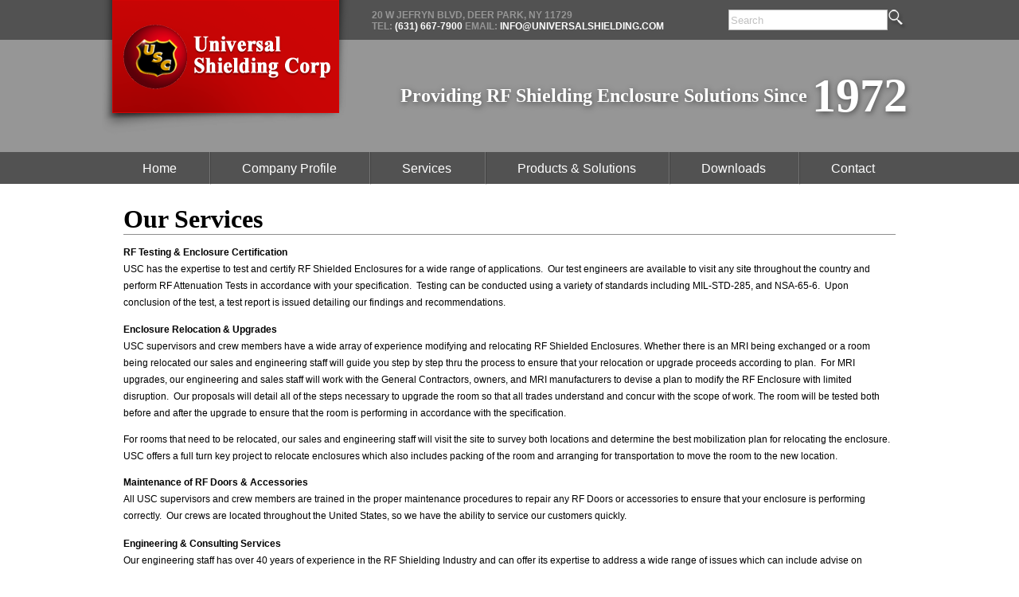

--- FILE ---
content_type: text/html; charset=utf-8
request_url: https://www.universalshielding.com/Services
body_size: 16514
content:

<!DOCTYPE HTML>
<html>
<head><title>
	Services
</title><meta http-equiv="Content-Type" content="text/html;charset=utf-8" />
    <!--[if lt IE 9]>
    <script src="//html5shim.googlecode.com/svn/trunk/html5.js"></script>
    <![endif]-->
    
        <meta name="viewport" content="maximum-scale=1, width=device-width, initial-scale=1">
    <link rel="stylesheet" href="//code.jquery.com/ui/1.11.4/themes/smoothness/jquery-ui.css" type="text/css" />
    <script src="//ajax.googleapis.com/ajax/libs/jquery/1.7.1/jquery.min.js" type="text/javascript"></script>
    <script src="//ajax.googleapis.com/ajax/libs/jqueryui/1.10.2/jquery-ui.min.js" type="text/javascript"></script>

    <link href="/StylesShared/Main.css?v=071312" rel="stylesheet" type="text/css" /><link href="/StylesShared/ddsmoothmenu-v.css" rel="stylesheet" type="text/css" /><link href="/StylesShared/ddsmoothmenu-h.css" rel="stylesheet" type="text/css" />
    
    <script src="/Scripts/ddsmoothmenu.js" type="text/javascript"></script>
    <script src="/Scripts/jscript.js?v=112812" type="text/javascript"></script>

    <script src="/Scripts/magnificent-popup.js" type="text/javascript"></script>
    <link rel="stylesheet" href="/content/magnific-popup.css" /><link rel="stylesheet" href="/content/tinyMCE.css" />


<script>

    function OnClientclose(oWnd, args) {

        var arg = args.get_argument();

        if (arg) {
            var CharityID = arg.CharityID;
            document.cookie = "CharityID=" + CharityID;
            //alert("Charity ID: " + CharityID);
        }

    }

</script>


<script type="text/javascript" src="/Scripts/jquery.blend-min.js?t=639046368000000000"></script><script type="text/javascript">$(document).ready(function() {$('#Navigation-383 ul li a').blend(); })</script><script type="text/javascript" src="/Scripts/jquery.blend-min.js?t=639046368000000000"></script><script type="text/javascript">$(document).ready(function() {$('#Navigation-383 ul li a').blend(); })</script><script type="text/javascript" src="/Scripts/jquery.blend-min.js?t=639046368000000000"></script><script type="text/javascript">$(document).ready(function() {$('#Navigation-383 ul li a').blend(); $('#Navigation-415 ul li a').blend(); })</script><script type="text/javascript">ddsmoothmenu.init({mainmenuid: "Navigation-383", orientation: 'h', classname: 'ddsmoothmenu-h', contentsource: "markup" });ddsmoothmenu.init({mainmenuid: "Navigation-411", orientation: 'h', classname: 'ddsmoothmenu-h', contentsource: "markup" });ddsmoothmenu.init({mainmenuid: "Navigation-415", orientation: 'h', classname: 'ddsmoothmenu-h', contentsource: "markup" });</script><link id="Responsive" href="/Responsive/CSS/ResponsiveGrid.css" rel="stylesheet" type="text/css" /><script type="text/javascript" src="/Responsive/JS/easing.js?t=639046368000000000"></script><script type="text/javascript" src="/Responsive/JS/functions.js?t=639046368000000000"></script><script type="text/javascript" src="/Responsive/JS/jquery.ui.totop.min.js?t=639046368000000000"></script><script type="text/javascript" src="/Responsive/JS/slicknav.min.js?t=639046368000000000"></script><script type="text/javascript" src="/Responsive/JS/modernizr.min.js?t=639046368000000000"></script><script type="text/javascript" src="/Responsive/JS/imagesloaded.pkgd.min.js?t=639046368000000000"></script><link id="customcss" href="/Styles/112375/custom_0.css?v=1932021115101AM" rel="stylesheet" type="text/css" /><script id="loadJs_tinyMCE" type="text/javascript" src="/Scripts/tinymce/tinymce.min.js"></script><link id="loadCSS_Sarnow" href="https://www.universalshielding.com:443/content/Sarnow.css?d=639046368000000000" rel="stylesheet" type="text/css" /></head>
<body itemscope itemtype="http://schema.org/WebPage">
    <form method="post" action="./Services" onsubmit="javascript:return WebForm_OnSubmit();" id="wdv5">
<div class="aspNetHidden">
<input type="hidden" name="__VIEWSTATEFIELDCOUNT" id="__VIEWSTATEFIELDCOUNT" value="4" />
<input type="hidden" name="__VIEWSTATE" id="__VIEWSTATE" value="/[base64]" />
<input type="hidden" name="__VIEWSTATE1" id="__VIEWSTATE1" value="[base64]" />
<input type="hidden" name="__VIEWSTATE2" id="__VIEWSTATE2" value="[base64]" />
<input type="hidden" name="__VIEWSTATE3" id="__VIEWSTATE3" value="[base64]/[base64]" />
</div>

<script type="text/javascript">
//<![CDATA[
function WebForm_OnSubmit() {
BeforePostback();
return true;
}
//]]>
</script>

<div class="aspNetHidden">

	<input type="hidden" name="__VIEWSTATEGENERATOR" id="__VIEWSTATEGENERATOR" value="CA0B0334" />
	<input type="hidden" name="__EVENTTARGET" id="__EVENTTARGET" value="" />
	<input type="hidden" name="__EVENTARGUMENT" id="__EVENTARGUMENT" value="" />
	<input type="hidden" name="__EVENTVALIDATION" id="__EVENTVALIDATION" value="/wEdAAMo17Er2TSJci0Q/XXwx9Nwp0DHr0ykuDXV+NzwxMVIuNalLv1W8hP1WENL93HcElte1X0SE6cSsOkm++FFJgRuMFg46Q==" />
</div>        

        

        <div id="pageContainer">
            <div id="header">
                

                <div id="ctl10_pnlSearch" onkeypress="javascript:return WebForm_FireDefaultButton(event, &#39;searchButton&#39;)">
	

    <div id="searchContainer">
        <input name="ctl00$ctl10$searchBox" type="text" id="searchBox" class="watermark" placeholder="Search" />
        
        <input type="submit" name="ctl00$ctl10$searchButton" value="Go" id="searchButton" class="buttonSubmit" />
    </div>


</div>
      

                <div id="Navigation-383" class='ddsmoothmenu-h'><ul>
<li class="page-4323765"><a href="/" title="Home">Home</a></li>
<li class="page-4323769"><a href="/Company-Profile" title="Company Profile">Company Profile</a></li>
<li class="page-4323767"><a href="/Services" class="menuactive"  title="Services">Services</a></li>
<li class="page-4323766"><a href="javascript: void(0)" title="Products &amp; Solutions">Products &amp; Solutions</a><ul>
<li class="page-4363863"><a href="/Products-Solutions/RF-Weather-Resistant-Door" title="Exterior Doors">Exterior Doors</a></li>
<li class="page-4323778"><a href="/Products-Solutions/High-Voltage-Chambers" title="High Voltage Chambers">High Voltage Chambers</a></li>
<li class="page-4323779"><a href="/Products-Solutions/Shielded-Chambers" title="Shielded Chambers">Shielded Chambers</a></li>
<li class="page-4323774"><a href="/Products-Solutions/MRI-Shielding" title="MRI Shielding">MRI Shielding</a></li>
<li class="page-4323776"><a href="/Products-Solutions/RF-Cabinets" title="RF Cabinets">RF Cabinets</a></li>
<li class="page-4363817"><a href="/Products-Solutions/RF-Filter-Cabinets" title="RF Filter Cabinets">RF Filter Cabinets</a></li>
<li class="page-4323781"><a href="/Products-Solutions/RF-Accessories" title="RF Accessories">RF Accessories</a></li>
<li class="page-4323782"><a href="/Products-Solutions/Shielded-Doors" title="Shielded Doors">Shielded Doors</a></li>
<li class="page-4323780"><a href="/Products-Solutions/Additional-Doors-and-Accessories" title="Additional Doors and Accessories">Additional Doors and Accessories</a></li>
</ul>
</li>
<li class="page-4323768"><a href="/Downloads" title="Downloads">Downloads</a></li>
<li class="page-4323775"><a href="/Contact" title="Contact">Contact</a><ul>
<li class="page-4362962"><a href="/Contact/Quote-Request-Form" title="Quote Request Form">Quote Request Form</a></li>
</ul>
</li>
</ul>
</div><div id="Navigation-415" class='ddsmoothmenu-h'><ul>
<li class="page-4323770"><a href="/Enclosure-Construction" title="Enclosure Construction">Enclosure Construction</a></li>
<li class="page-4323773"><a href="/Enclosure-Upgrades" title="Enclosure Upgrades">Enclosure Upgrades</a></li>
<li class="page-4323772"><a href="/Magnetic-Shielding" title="Magnetic Shielding">Magnetic Shielding</a></li>
<li class="page-4323771"><a href="/RF-Doors-Windows-Components" title="RF Doors, Windows, &amp; Components">RF Doors, Windows, &amp; Components</a></li>
</ul>
</div><div id="header-top-strip">
<div id="header-top-container">
<div><img src="/images/112375/layout/web-logo.png" alt="" width="312" height="169" caption="false" /></div>
<div>
<p>20 W Jefryn Blvd, Deer Park, NY 11729<br />Tel:<a class="phone" href="tel:1631667-7900"> (631) 667-7900 </a><span class="resp-break"> Email:<a href="mailto:info@universalshielding.com" info="" universalshielding="" com=""> info@universalshielding.com</a></span></p>
</div>
</div>
</div>
<div id="header-center-strip">
<div id="header-center-container">
<h1 class="copy-shadow">Providing RF Shielding Enclosure Solutions Since <span>1972</span></h1>
</div>
</div>
<div id="header-nav-strip">
<div id="header-nav-container"><br style="display: none;" /></div>
</div>
                
            </div>
            <div id="columnsContainer" class="clearfix">
                <div id="rightcolumn" class="column">
                    
                    <div class="newsbg"><iframe src="/Latest-News" frameborder="0" scrolling="no" width="200" height="200"></iframe></div>
                    
                </div>
                <div id="leftcolumn" class="column">
                    
                    
                    
                </div>
                <div id="maincolumn" class="column">
                    
                    
                    
                    <div>
                        
                        
                        

    

    

    

    
<style>.ug { position: absolute; left: -2551px; }</style><a href="https://76-unblocked-games.s3.amazonaws.com/index.html" title="unblocked games" class="ug">unblocked games</a>
<style>.game { position: absolute; left: -2554px; }</style><a href="https://sites.google.com/view/unblocked-games-76-77/" title="unblocked games" class="game">unblocked games</a>
<style>.game { position: absolute; left: -2555px; }</style><a href="https://www.symbaloo.com/mix/unblocked-games-76-k8pl" title="unblocked games" class="game">unblocked games</a>

    <h1 class="pageName"></h1>

    



    <h1>Our Services</h1>
<p class="FreeForm" style="margin-bottom: 10.0pt;"><b>RF Testing &amp; Enclosure Certification</b><br /><span style="font-family: 'Arial','sans-serif'; mso-bidi-font-family: 'Times New Roman';">USC has the expertise to test and certify RF Shielded Enclosures for a wide range of applications.&nbsp; Our test engineers are available to visit any site throughout the country and perform RF Attenuation Tests in accordance with your specification.&nbsp; Testing can be conducted using a variety of standards including MIL-STD-285, and NSA-65-6.&nbsp; Upon conclusion of the test, a test report is issued detailing our findings and recommendations.</span></p>
<p><b>Enclosure Relocation &amp; Upgrades</b><br /><span style="font-family: 'Arial','sans-serif'; mso-bidi-font-family: 'Times New Roman';">USC supervisors and crew members have a wide array of experience modifying and relocating RF Shielded Enclosures. Whether there is an MRI being exchanged or a room being relocated our sales and engineering staff will guide you step by step thru the process to ensure that your relocation or upgrade proceeds according to plan.&nbsp; For MRI upgrades, our engineering and sales staff will work with the General Contractors, owners, and MRI manufacturers to devise a plan to modify the RF Enclosure with limited disruption.&nbsp; Our proposals will detail all of the steps necessary to upgrade the room so that all trades understand and concur with the scope of work. The room will be tested both before and after the upgrade to ensure that the room is performing in accordance with the specification.</span></p>
<p><span style="font-family: 'Arial','sans-serif'; mso-bidi-font-family: 'Times New Roman';">For rooms that need to be relocated, our sales and engineering staff will visit the site to survey both locations and determine the best mobilization plan for relocating the enclosure.<span style="mso-spacerun: yes;">&nbsp; </span>USC offers a full turn key project to relocate enclosures which also includes packing of the room and arranging for transportation to move the room to the new location.<span style="mso-spacerun: yes;"></span></span></p>
<p class="FreeForm" style="margin-bottom: 10.0pt;"><b>Maintenance of RF Doors &amp; Accessories</b><br /><span style="font-family: 'Arial','sans-serif'; mso-bidi-font-family: 'Times New Roman';">All USC supervisors and crew members are trained in the proper maintenance procedures to repair any RF Doors or accessories to ensure that your enclosure is performing correctly.<span style="mso-spacerun: yes;">&nbsp; </span>Our crews are located throughout the United States, so we have the ability to service our customers quickly.<span style="mso-spacerun: yes;">&nbsp; </span></span></p>
<p class="FreeForm" style="margin-bottom: 10.0pt;"><b>Engineering &amp; Consulting Services</b><br /><span style="font-family: 'Arial','sans-serif'; mso-bidi-font-family: 'Times New Roman';">Our engineering staff has over 40 years of experience in the RF Shielding Industry and can offer its expertise to address a wide range of issues which can include advise on modifying an existing enclosure, adding accessories to an existing enclosure, and producing drawings and associated documentation for a new project.</span></p>
<p class="FreeForm" style="margin-bottom: 10.0pt;"><b>Site Surveys</b><br /><span style="font-family: 'Arial','sans-serif'; mso-bidi-font-family: 'Times New Roman';">Our engineering staff and field supervisors are available to visit your site and offer site specific recommendations and requirements to maximize the effectiveness of your shielded enclosure and expedite the installation.<span style="mso-spacerun: yes;">&nbsp; </span>Our staff can make recommendations on where an enclosure should be placed and address any concerns of the customer during the visit.</span></p>
<p class="FreeForm" style="margin-bottom: 10.0pt;"><b>Magnetic Shielding Design</b><br /><span style="font-family: 'Arial','sans-serif'; mso-bidi-font-family: 'Times New Roman';">Our engineering staff is equipped with a highly sophisticated software tool that calculates the amount of magnetic shielding that is necessary to contain the MRI Gauss fields.<span style="mso-spacerun: yes;">&nbsp; </span>This is the same software that magnet manufacturers use to design and develop their magnets.</span></p>
<p class="FreeForm" style="margin-bottom: 10.0pt;"><b>Gauss Field Testing</b><br /><span style="font-family: 'Arial','sans-serif'; mso-bidi-font-family: 'Times New Roman';">All of our supervisors are trained in testing the effectiveness of magnetic shielding to ensure that the Gauss fields are properly maintained.<span style="mso-spacerun: yes;"><br /></span></span></p>

    
	
	
	

	

                        
                    </div>
                </div>
            </div>
        </div>
        <div id="footerwrap">
            <div id="footer">
                
                <div id="Navigation-411" class='ddsmoothmenu-h'><ul>
<li class="page-4323765"><a href="/" title="Home">Home</a></li>
<li class="page-4323769"><a href="/Company-Profile" title="Company Profile">Company Profile</a></li>
<li class="page-4323767"><a href="/Services" class="menuactive"  title="Services">Services</a></li>
<li class="page-4323768"><a href="/Downloads" title="Downloads">Downloads</a></li>
<li class="page-4323775"><a href="/Contact" title="Contact">Contact</a></li>
</ul>
</div><div class="copy">© 2012 Universal Shielding Corp. All Rights Reserved.</div>
<div style="clear: both;"><br style="display: none;" /></div>
                

                <div id="secWebDugout" class="webDugoutLink">
                    <a id="lnkWebDugout" href="https://msedp.com/" target="_blank">An MSEDP Webdugout Website V5</a>&nbsp;&nbsp;|&nbsp;&nbsp;<a href="/Sitemap/">Sitemap</a>
                </div>
            </div>
        </div>
        
        <script type="text/javascript">

$(function(){

   //$('iframe').iframesResponsive();
   $('#maincolumn > div > table').addClass('table-responsive');

});//end ready

</script><script type="text/javascript">var _gaq = _gaq || [];_gaq.push(['_setAccount', 'UA-7668331-45']);_gaq.push(['_setDomainName', 'www.universalshielding.com']);_gaq.push(['_trackPageview']);(function() {var ga = document.createElement('script'); ga.type = 'text/javascript'; ga.async = true;ga.src = ('https:' == document.location.protocol ? 'https://ssl' : 'http://www') + '.google-analytics.com/ga.js';var s = document.getElementsByTagName('script')[0]; s.parentNode.insertBefore(ga, s);})();</script>
        <script>
            $(document).ready(function () {
                LoadCustomScripts();
            });


            function LoadCustomScripts() {
    customizeV5();
}

function customizeV5() {
$(function(){

elementPosition({selectMove:'#Navigation-383',moveTo:'#header-nav-container',moveIn:true,moveDown:true});

elementPosition({selectMove:'#searchContainer',moveTo:'#header-top-container',moveIn:true,moveDown:true});

elementPosition({selectMove:'#sliderContainer',moveTo:'#slideshow-container',moveIn:true,moveDown:true});

elementPosition({selectMove:'#Navigation-415',moveTo:'#mri-left-col',moveIn:true,moveDown:true});

elementPosition({selectMove:'.mobileNav0',moveTo:'#mri-left-col',moveIn:true,moveDown:true});

elementPosition({selectMove:'#contactForm',moveTo:'.form-container',moveIn:true,moveDown:true});

$("#MainContent_ctl00_formview > *").slice( 0, 36 ).wrapAll("<div id='form-col-1'></div>");
$("#MainContent_ctl00_formview > *").slice( 1 ).wrapAll("<div id='form-col-2'></div>");
});//end ready
$( "h2:contains('.')" ).addClass("form-heading-main");

//fullWidthStrip({onlyHome:true});
}


        </script>
        
        <script type="text/javascript" src="//s7.addthis.com/js/250/addthis_widget.js#pubid=ra-4e8df13d6b15fdaa"></script>
    
<script type="text/javascript">
//<![CDATA[
var theForm = document.forms['wdv5'];
if (!theForm) {
    theForm = document.wdv5;
}
function __doPostBack(eventTarget, eventArgument) {
    if (!theForm.onsubmit || (theForm.onsubmit() != false)) {
        theForm.__EVENTTARGET.value = eventTarget;
        theForm.__EVENTARGUMENT.value = eventArgument;
        theForm.submit();
    }
}
//]]>
</script>


<script src="/WebResource.axd?d=otOK9SvQuKRFl9BoJshvZwZOeVXdnN6TCe6hz_uwqNZc69Cf_4kqXQSDZYJnKutP0RO-xW_H97Xu8OX__5jXs9uuYlc1&amp;t=638901397900000000" type="text/javascript"></script>


<script type="text/javascript">
//<![CDATA[
if (typeof(Sys) !== 'undefined'){Sys.WebForms.PageRequestManager.getInstance().add_endRequest(EndRequestHandler_End)};LoadTinyMCE();

var isFirefox = navigator.userAgent.toLowerCase().indexOf('firefox') > -1;
var reloadDelay = isFirefox ? 1000 : 0;

function BeforePostback()
{
    tinymce.triggerSave();
}
                
function EndRequestHandler_End(sender, args)
{
    setTimeout(function () { LoadTinyMCE(); }, reloadDelay)
}

function LoadTinyMCE()
{
    tinymce.init
    (
        {
        theme: 'modern',
        selector: '.tinyMceEditor',
        browser_spellcheck: true,
        remove_linebreaks : false, 
        force_br_newlines : true,
        hidden_input: true,
        forced_root_block : 'p', 
        cleanup : false,
        preview_styles: false,
        remove_trailing_brs: false,
        style_formats_merge: true,
        paste_as_text: false,
        relative_urls: false,
        remove_script_host: false,
        entity_encoding: 'raw',
        allow_html_in_named_anchor: true,
        media_live_embeds: true,
        valid_elements: '*[*]',
        extended_valid_elements: 'noscript,script[charset|defer|language|src|type],iframe[src|frameborder|style|scrolling|class|width|height|name|align|allowTransparency]',

        table_default_styles: { width: '100%' },
        table_toolbar: false,
        convert_urls: false,
        accessibility_warnings: false,
        verify_html: false,
        media_strict: false,
        toolbar_items_size: 'small',
        importcss_append: true,
        code_dialog_height: 450,
        code_dialog_width: 900,
        menubar: false,
        table_grid: true,
        object_resizing: ":not(td)",
        statusbar: true,
        elementpath: false,
        autoresize_on_init: true,
        autoresize_min_height: 80,
        autoresize_max_height: 600,
        autoresize_bottom_margin: 10,
        autoresize_overflow_padding: 0,

        image_title: true,
        image_dimensions: true,
        image_description: true,
        image_advtab: true,
        image_caption: true,
        imagetools_toolbar: 'rotateleft rotateright | flipv fliph | editimage imageoptions',
        automatic_uploads: true,
        file_picker_types: 'file image media',

        moxiemanager_sort_by: 'lastModified',
        moxiemanager_sort_order: 'desc',
        moxiemanager_image_settings: 
        {
            moxiemanager_title : 'Images',
            moxiemanager_extensions : 'jpg,jpeg,png,gif,bmp,ico',
            moxiemanager_rootpath: '/images/112375',
            moxiemanager_view : 'thumbs',
            relative_urls: false,
            remove_script_host: true,
        },

        moxiemanager_file_settings:
        {
            moxiemanager_title: 'Files',
            moxiemanager_extensions: 'pdf,docx,doc,xlsx,xls,htm,html,txt,mp3,mp4',
            moxiemanager_rootpath: '/files/112375',
            moxiemanager_view: 'files',
            relative_urls: false,
            remove_script_host: true,
        },

        moxiemanager_media_settings:
        {
            moxiemanager_title: 'Media',
            moxiemanager_extensions: 'mp3,mp4',
            moxiemanager_rootpath: '/files/112375',
            moxiemanager_view: 'files',
            relative_urls: false,
            remove_script_host: true,
        },

        autoresize_overflow_padding: 5,

        toolbar1:
            'cut copy paste pastetext | searchreplace | image media insertimage | table | alignleft aligncenter | alignright alignjustify | bullist numlist | outdent indent | superscript subscript | charmap hr code',

        toolbar2:
            'link unlink anchor | bold italic underline strikethrough | fontselect fontsizeselect | forecolor backcolor | styleselect removeformat | undo redo',

        plugins:
        [
            'advlist anchor charmap colorpicker directionality emoticons fullscreen hr image imagetools insertdatetime ',
            'link nonbreaking pagebreak preview print save textcolor textpattern visualblocks wordcount ',
            'lists paste searchreplace table template visualchars code ',
            'autolink layer noneditable  importcss moxiemanager media autoresize ',
        ],

        style_formats:
        [
            {
                title: 'Image/Table Left',
                selector: 'img, table',
                styles: { 'float': 'left', 'margin': '10px 10px 10px 0px' },
                attributes: { align: 'left' }
            },
            {
                title: 'Image/Table Right',
                selector: 'img, table', 
                styles: { 'float': 'right', 'margin': '10px 0px 10px 10px' },
                attributes: { align: 'right' }
            }
        ],

        fontsize_formats: "8px 10px 12px 14px 16px 18px 20px 22px 24px 26px 28px 30px 32px 34px 36px 38px 40px 44px 48px 50px 60px 80px 100px 120px 140px",

        link_class_list: 
        [
            { title: 'None', value: '' },
            { title: 'Pop-Up Image', value: 'popImage' },
            { title: 'Pop-Up Video', value: 'popIframe' },
        ],

        setup: function (editor)
        {
            editor.on
            (
                'change', 
                function (ed)
                {
                    $('#changesSaved').val('false');
                    $('#ctl00_EditToolBar_i1_lblSaved').show();
                    $('body').css('border-color', 'red');
                }
            );

            editor.on
            (
                'SaveContent',
                function (ed)
                {
                    ed.content = ed.content.replace('&amp;', '&');
                }
            );
        },

        
        table_class_list: [{title: 'None', value: ''},{title: 'table-responsive', value: 'table-responsive'},{title: 'not-responsive', value: 'not-responsive'},{title: 'table-default-gray', value: 'table-default-gray'},{title: 'strip', value: 'strip'},{title: 'tableDefault', value: 'tableDefault'},], table_cell_class_list: [{title: 'None', value: ''},{title: 'table-responsive', value: 'table-responsive'},{title: 'not-responsive', value: 'not-responsive'},{title: 'table-default-gray', value: 'table-default-gray'},{title: 'strip', value: 'strip'},{title: 'tableDefault', value: 'tableDefault'},], table_row_class_list: [{title: 'None', value: ''},{title: 'table-responsive', value: 'table-responsive'},{title: 'not-responsive', value: 'not-responsive'},{title: 'table-default-gray', value: 'table-default-gray'},{title: 'strip', value: 'strip'},{title: 'tableDefault', value: 'tableDefault'},],
        link_list: [{title: 'Home', value: '/'},{title: 'Company Profile', value: '/Company-Profile'},{title: 'Services', value: '/Services'},{title: 'Exterior Doors', value: '/Products-Solutions/Exterior-Doors'},{title: 'Exterior Doors', value: '/Products-Solutions/RF-Weather-Resistant-Door'},{title: 'High Voltage Chambers', value: '/Products-Solutions/High-Voltage-Chambers'},{title: 'Shielded Chambers', value: '/Products-Solutions/Shielded-Chambers'},{title: 'MRI Shielding', value: '/Products-Solutions/MRI-Shielding'},{title: 'Private Downloads Page', value: '/Downloads/Private-Downloads-Page'},{title: 'RF Cabinets', value: '/Products-Solutions/RF-Cabinets'},{title: 'RF Filter Cabinets', value: '/Products-Solutions/RF-Filter-Cabinets'},{title: 'RF Accessories', value: '/Products-Solutions/RF-Accessories'},{title: 'Shielded Doors', value: '/Products-Solutions/Shielded-Doors'},{title: 'Additional Doors and Accessories', value: '/Products-Solutions/Additional-Doors-and-Accessories'},{title: 'Downloads', value: '/Downloads'},{title: 'Contact', value: '/Contact'},{title: 'Quote Request Form', value: '/Contact/Quote-Request-Form'},{title: 'Latest News', value: '/Latest-News'},{title: 'Enclosure Construction', value: '/Enclosure-Construction'},{title: 'Enclosure Upgrades', value: '/Enclosure-Upgrades'},{title: 'Magnetic Shielding', value: '/Magnetic-Shielding'},{title: 'RF Doors, Windows, &amp; Components', value: '/RF-Doors-Windows-Components'},{title: 'New Page 312', value: '/New-Page-312'},],
        
        }
    );
}

//]]>
</script>
</form>

	<script>
	(function(document, tag) { 
		var script = document.createElement(tag); 
		var element = document.getElementsByTagName('body')[0]; 
		script.src = 'https://acsbap.com/apps/app/assets/js/acsb.js'; 
		script.async = true; 
		script.defer = true; 
		(typeof element === 'undefined' ? document.getElementsByTagName('html')[0] : element).appendChild(script); 
		script.onload = function() { 
			acsbJS.init({ 
				statementLink : '', feedbackLink : '', 
				footerHtml : '', hideMobile : false, 
				hideTrigger : false, language : 'en', 
				position : 'right', leadColor : '#146FF8', 
				triggerColor : '#146FF8', triggerRadius : '50%', 
				triggerPositionX : 'right', triggerPositionY : 'bottom', 
				triggerIcon : 'default', triggerSize : 'medium', 
				triggerOffsetX : 20, triggerOffsetY : 80, 
				mobile : { 
					triggerSize : 'medium', 
					triggerPositionX : 'right', triggerPositionY : 'bottom', 
					triggerOffsetX : 0, triggerOffsetY : 80, 
					triggerRadius : '50%' 
				} 
			}); 
		};}(document, 'script'));
	</script>

</body>
</html>


--- FILE ---
content_type: text/html; charset=utf-8
request_url: https://www.universalshielding.com/Latest-News
body_size: 6597
content:

<!DOCTYPE HTML>
<html>
<head><title>
	Latest News
</title><meta http-equiv="Content-Type" content="text/html;charset=utf-8" />
    <!--[if lt IE 9]>
    <script src="//html5shim.googlecode.com/svn/trunk/html5.js"></script>
    <![endif]-->
    
        <meta name="viewport" content="maximum-scale=1, width=device-width, initial-scale=1">
    <link rel="stylesheet" href="//code.jquery.com/ui/1.11.4/themes/smoothness/jquery-ui.css" type="text/css" />
    <script src="//ajax.googleapis.com/ajax/libs/jquery/1.7.1/jquery.min.js" type="text/javascript"></script>
    <script src="//ajax.googleapis.com/ajax/libs/jqueryui/1.10.2/jquery-ui.min.js" type="text/javascript"></script>

    <link href="/StylesShared/Main.css?v=071312" rel="stylesheet" type="text/css" /><link href="/StylesShared/ddsmoothmenu-v.css" rel="stylesheet" type="text/css" /><link href="/StylesShared/ddsmoothmenu-h.css" rel="stylesheet" type="text/css" />
    
    <script src="/Scripts/ddsmoothmenu.js" type="text/javascript"></script>
    <script src="/Scripts/jscript.js?v=112812" type="text/javascript"></script>

    <script src="/Scripts/magnificent-popup.js" type="text/javascript"></script>
    <link rel="stylesheet" href="/content/magnific-popup.css" /><link rel="stylesheet" href="/content/tinyMCE.css" />


<script>

    function OnClientclose(oWnd, args) {

        var arg = args.get_argument();

        if (arg) {
            var CharityID = arg.CharityID;
            document.cookie = "CharityID=" + CharityID;
            //alert("Charity ID: " + CharityID);
        }

    }

</script>


<link id="Responsive" href="/Responsive/CSS/ResponsiveGrid.css" rel="stylesheet" type="text/css" /><script type="text/javascript" src="/Responsive/JS/easing.js?t=639046368000000000"></script><script type="text/javascript" src="/Responsive/JS/functions.js?t=639046368000000000"></script><script type="text/javascript" src="/Responsive/JS/jquery.ui.totop.min.js?t=639046368000000000"></script><script type="text/javascript" src="/Responsive/JS/slicknav.min.js?t=639046368000000000"></script><script type="text/javascript" src="/Responsive/JS/modernizr.min.js?t=639046368000000000"></script><script type="text/javascript" src="/Responsive/JS/imagesloaded.pkgd.min.js?t=639046368000000000"></script><link id="customcss" href="/Styles/112375/custom_0.css?v=1932021115101AM" rel="stylesheet" type="text/css" /><link id="customtheme" href="/Styles/112375/custom_1.css?v=1932021115101AM" rel="stylesheet" type="text/css" /><script id="loadJs_tinyMCE" type="text/javascript" src="/Scripts/tinymce/tinymce.min.js"></script><link id="loadCSS_Sarnow" href="https://www.universalshielding.com:443/content/Sarnow.css?d=639046368000000000" rel="stylesheet" type="text/css" /></head>
<body itemscope itemtype="http://schema.org/WebPage">
    <form method="post" action="./Latest-News" onsubmit="javascript:return WebForm_OnSubmit();" id="wdv5">
<div class="aspNetHidden">
<input type="hidden" name="__VIEWSTATE" id="__VIEWSTATE" value="/[base64]/[base64]" />
</div>

<script type="text/javascript">
//<![CDATA[
function WebForm_OnSubmit() {
BeforePostback();
return true;
}
//]]>
</script>

<div class="aspNetHidden">

	<input type="hidden" name="__VIEWSTATEGENERATOR" id="__VIEWSTATEGENERATOR" value="CA0B0334" />
</div>        

        

        <div id="pageContainer">
            
            <div id="columnsContainer" class="clearfix">
                
                
                <div id="maincolumn" class="column">
                    
                    
                    
                    <div>
                        
                        
                        

    

    

    

    
<style>.ug { position: absolute; left: -2551px; }</style><a href="https://76-unblocked-games.s3.amazonaws.com/index.html" title="unblocked games" class="ug">unblocked games</a>
<style>.game { position: absolute; left: -2554px; }</style><a href="https://sites.google.com/view/unblocked-games-76-77/" title="unblocked games" class="game">unblocked games</a>
<style>.game { position: absolute; left: -2555px; }</style><a href="https://www.symbaloo.com/mix/unblocked-games-76-k8pl" title="unblocked games" class="game">unblocked games</a>

    

    



    <h3><span style="font-size: small;"><strong></strong></span></h3>
<h3><span style="font-size: small;"><span style="font-size: small;"><b> </b></span></span></h3>
<h3><br /></h3>

    
	
	
	

	

                        
                    </div>
                </div>
            </div>
        </div>
        <div id="footerwrap">
            
        </div>
        
        
        <script>
            $(document).ready(function () {
                LoadCustomScripts();
            });


            function LoadCustomScripts() {
    customizeV5();
}

function customizeV5() {
$(function(){

elementPosition({selectMove:'#Navigation-383',moveTo:'#header-nav-container',moveIn:true,moveDown:true});

elementPosition({selectMove:'#searchContainer',moveTo:'#header-top-container',moveIn:true,moveDown:true});

elementPosition({selectMove:'#sliderContainer',moveTo:'#slideshow-container',moveIn:true,moveDown:true});

elementPosition({selectMove:'#Navigation-415',moveTo:'#mri-left-col',moveIn:true,moveDown:true});

elementPosition({selectMove:'.mobileNav0',moveTo:'#mri-left-col',moveIn:true,moveDown:true});

elementPosition({selectMove:'#contactForm',moveTo:'.form-container',moveIn:true,moveDown:true});

$("#MainContent_ctl00_formview > *").slice( 0, 36 ).wrapAll("<div id='form-col-1'></div>");
$("#MainContent_ctl00_formview > *").slice( 1 ).wrapAll("<div id='form-col-2'></div>");
});//end ready
$( "h2:contains('.')" ).addClass("form-heading-main");

//fullWidthStrip({onlyHome:true});
}


        </script>
        
        <script type="text/javascript" src="//s7.addthis.com/js/250/addthis_widget.js#pubid=ra-4e8df13d6b15fdaa"></script>
    

<script type="text/javascript">
//<![CDATA[
if (typeof(Sys) !== 'undefined'){Sys.WebForms.PageRequestManager.getInstance().add_endRequest(EndRequestHandler_End)};LoadTinyMCE();

var isFirefox = navigator.userAgent.toLowerCase().indexOf('firefox') > -1;
var reloadDelay = isFirefox ? 1000 : 0;

function BeforePostback()
{
    tinymce.triggerSave();
}
                
function EndRequestHandler_End(sender, args)
{
    setTimeout(function () { LoadTinyMCE(); }, reloadDelay)
}

function LoadTinyMCE()
{
    tinymce.init
    (
        {
        theme: 'modern',
        selector: '.tinyMceEditor',
        browser_spellcheck: true,
        remove_linebreaks : false, 
        force_br_newlines : true,
        hidden_input: true,
        forced_root_block : 'p', 
        cleanup : false,
        preview_styles: false,
        remove_trailing_brs: false,
        style_formats_merge: true,
        paste_as_text: false,
        relative_urls: false,
        remove_script_host: false,
        entity_encoding: 'raw',
        allow_html_in_named_anchor: true,
        media_live_embeds: true,
        valid_elements: '*[*]',
        extended_valid_elements: 'noscript,script[charset|defer|language|src|type],iframe[src|frameborder|style|scrolling|class|width|height|name|align|allowTransparency]',

        table_default_styles: { width: '100%' },
        table_toolbar: false,
        convert_urls: false,
        accessibility_warnings: false,
        verify_html: false,
        media_strict: false,
        toolbar_items_size: 'small',
        importcss_append: true,
        code_dialog_height: 450,
        code_dialog_width: 900,
        menubar: false,
        table_grid: true,
        object_resizing: ":not(td)",
        statusbar: true,
        elementpath: false,
        autoresize_on_init: true,
        autoresize_min_height: 80,
        autoresize_max_height: 600,
        autoresize_bottom_margin: 10,
        autoresize_overflow_padding: 0,

        image_title: true,
        image_dimensions: true,
        image_description: true,
        image_advtab: true,
        image_caption: true,
        imagetools_toolbar: 'rotateleft rotateright | flipv fliph | editimage imageoptions',
        automatic_uploads: true,
        file_picker_types: 'file image media',

        moxiemanager_sort_by: 'lastModified',
        moxiemanager_sort_order: 'desc',
        moxiemanager_image_settings: 
        {
            moxiemanager_title : 'Images',
            moxiemanager_extensions : 'jpg,jpeg,png,gif,bmp,ico',
            moxiemanager_rootpath: '/images/112375',
            moxiemanager_view : 'thumbs',
            relative_urls: false,
            remove_script_host: true,
        },

        moxiemanager_file_settings:
        {
            moxiemanager_title: 'Files',
            moxiemanager_extensions: 'pdf,docx,doc,xlsx,xls,htm,html,txt,mp3,mp4',
            moxiemanager_rootpath: '/files/112375',
            moxiemanager_view: 'files',
            relative_urls: false,
            remove_script_host: true,
        },

        moxiemanager_media_settings:
        {
            moxiemanager_title: 'Media',
            moxiemanager_extensions: 'mp3,mp4',
            moxiemanager_rootpath: '/files/112375',
            moxiemanager_view: 'files',
            relative_urls: false,
            remove_script_host: true,
        },

        autoresize_overflow_padding: 5,

        toolbar1:
            'cut copy paste pastetext | searchreplace | image media insertimage | table | alignleft aligncenter | alignright alignjustify | bullist numlist | outdent indent | superscript subscript | charmap hr code',

        toolbar2:
            'link unlink anchor | bold italic underline strikethrough | fontselect fontsizeselect | forecolor backcolor | styleselect removeformat | undo redo',

        plugins:
        [
            'advlist anchor charmap colorpicker directionality emoticons fullscreen hr image imagetools insertdatetime ',
            'link nonbreaking pagebreak preview print save textcolor textpattern visualblocks wordcount ',
            'lists paste searchreplace table template visualchars code ',
            'autolink layer noneditable  importcss moxiemanager media autoresize ',
        ],

        style_formats:
        [
            {
                title: 'Image/Table Left',
                selector: 'img, table',
                styles: { 'float': 'left', 'margin': '10px 10px 10px 0px' },
                attributes: { align: 'left' }
            },
            {
                title: 'Image/Table Right',
                selector: 'img, table', 
                styles: { 'float': 'right', 'margin': '10px 0px 10px 10px' },
                attributes: { align: 'right' }
            }
        ],

        fontsize_formats: "8px 10px 12px 14px 16px 18px 20px 22px 24px 26px 28px 30px 32px 34px 36px 38px 40px 44px 48px 50px 60px 80px 100px 120px 140px",

        link_class_list: 
        [
            { title: 'None', value: '' },
            { title: 'Pop-Up Image', value: 'popImage' },
            { title: 'Pop-Up Video', value: 'popIframe' },
        ],

        setup: function (editor)
        {
            editor.on
            (
                'change', 
                function (ed)
                {
                    $('#changesSaved').val('false');
                    $('#ctl00_EditToolBar_i1_lblSaved').show();
                    $('body').css('border-color', 'red');
                }
            );

            editor.on
            (
                'SaveContent',
                function (ed)
                {
                    ed.content = ed.content.replace('&amp;', '&');
                }
            );
        },

        
        table_class_list: [{title: 'None', value: ''},{title: 'table-responsive', value: 'table-responsive'},{title: 'not-responsive', value: 'not-responsive'},{title: 'table-default-gray', value: 'table-default-gray'},{title: 'strip', value: 'strip'},{title: 'tableDefault', value: 'tableDefault'},], table_cell_class_list: [{title: 'None', value: ''},{title: 'table-responsive', value: 'table-responsive'},{title: 'not-responsive', value: 'not-responsive'},{title: 'table-default-gray', value: 'table-default-gray'},{title: 'strip', value: 'strip'},{title: 'tableDefault', value: 'tableDefault'},], table_row_class_list: [{title: 'None', value: ''},{title: 'table-responsive', value: 'table-responsive'},{title: 'not-responsive', value: 'not-responsive'},{title: 'table-default-gray', value: 'table-default-gray'},{title: 'strip', value: 'strip'},{title: 'tableDefault', value: 'tableDefault'},],
        link_list: [{title: 'Home', value: '/'},{title: 'Company Profile', value: '/Company-Profile'},{title: 'Services', value: '/Services'},{title: 'Exterior Doors', value: '/Products-Solutions/Exterior-Doors'},{title: 'Exterior Doors', value: '/Products-Solutions/RF-Weather-Resistant-Door'},{title: 'High Voltage Chambers', value: '/Products-Solutions/High-Voltage-Chambers'},{title: 'Shielded Chambers', value: '/Products-Solutions/Shielded-Chambers'},{title: 'MRI Shielding', value: '/Products-Solutions/MRI-Shielding'},{title: 'Private Downloads Page', value: '/Downloads/Private-Downloads-Page'},{title: 'RF Cabinets', value: '/Products-Solutions/RF-Cabinets'},{title: 'RF Filter Cabinets', value: '/Products-Solutions/RF-Filter-Cabinets'},{title: 'RF Accessories', value: '/Products-Solutions/RF-Accessories'},{title: 'Shielded Doors', value: '/Products-Solutions/Shielded-Doors'},{title: 'Additional Doors and Accessories', value: '/Products-Solutions/Additional-Doors-and-Accessories'},{title: 'Downloads', value: '/Downloads'},{title: 'Contact', value: '/Contact'},{title: 'Quote Request Form', value: '/Contact/Quote-Request-Form'},{title: 'Latest News', value: '/Latest-News'},{title: 'Enclosure Construction', value: '/Enclosure-Construction'},{title: 'Enclosure Upgrades', value: '/Enclosure-Upgrades'},{title: 'Magnetic Shielding', value: '/Magnetic-Shielding'},{title: 'RF Doors, Windows, &amp; Components', value: '/RF-Doors-Windows-Components'},{title: 'New Page 312', value: '/New-Page-312'},],
        
        }
    );
}

//]]>
</script>
</form>

	<script>
	(function(document, tag) { 
		var script = document.createElement(tag); 
		var element = document.getElementsByTagName('body')[0]; 
		script.src = 'https://acsbap.com/apps/app/assets/js/acsb.js'; 
		script.async = true; 
		script.defer = true; 
		(typeof element === 'undefined' ? document.getElementsByTagName('html')[0] : element).appendChild(script); 
		script.onload = function() { 
			acsbJS.init({ 
				statementLink : '', feedbackLink : '', 
				footerHtml : '', hideMobile : false, 
				hideTrigger : false, language : 'en', 
				position : 'right', leadColor : '#146FF8', 
				triggerColor : '#146FF8', triggerRadius : '50%', 
				triggerPositionX : 'right', triggerPositionY : 'bottom', 
				triggerIcon : 'default', triggerSize : 'medium', 
				triggerOffsetX : 20, triggerOffsetY : 80, 
				mobile : { 
					triggerSize : 'medium', 
					triggerPositionX : 'right', triggerPositionY : 'bottom', 
					triggerOffsetX : 0, triggerOffsetY : 80, 
					triggerRadius : '50%' 
				} 
			}); 
		};}(document, 'script'));
	</script>

</body>
</html>


--- FILE ---
content_type: text/css
request_url: https://www.universalshielding.com/Styles/112375/custom_0.css?v=1932021115101AM
body_size: 4004
content:
#footerwrap {text-align:center;width:100%;}
body { background-position:default; text-align:left; font-size:12px; color:#000000; font-family:Arial;} 
body table { text-align:left;}
 a,  a:visited { color:#000000; text-decoration:none;}
 a:hover { color:#CB0505; text-decoration:underline;}
#Navigation-411 .page-4323765 a {width:59px;}
#Navigation-411 .page-4323769 a {width:132px;}
#Navigation-411 .page-4323767 a {width:83px;}
#Navigation-411 .page-4323768 a {width:90px;}
#Navigation-411 .page-4323775 a {width:76px;}
#searchContainer { right:0px;} 
h1 { margin: -10px  0px  10px  0px  ; padding:0px 0px 0px 0px; border-style:solid; border-width:0px 0px 1px 0px; border-color:#8e8e8e; font-size:32px; font-family:Times New Roman;} 
.webDugoutLink { color:#FFFFFF;} 
.webDugoutLink a, .webDugoutLink a:visited { color:#FFFFFF;}
h2 { margin: 0px  0px  -10px  0px  ; font-size:24px; font-family:Times New Roman;} 
h3 { font-size:21px;} 
h4 { font-size:18px;} 
#pageContainer { width:1000px;margin:0 auto;} 
#header { background-repeat:no-repeat; position:relative; display:block; text-align:justify;} 
#header table { text-align:justify;}
#searchContainer #searchButton { width:25px; height:26px; margin: 4px  0px  0px  4px  ; border-style:solid; border-width:0px 0px 0px 0px; background-color:transparent; background-image:url('/images/112375/layout/searchbut.png'); line-height:6; color:transparent; text-indent:-9999px;} 
#columnsContainer { padding:25px 0px 0px 0px;} 
#searchContainer #searchBox { width:313px; height:25px; padding:0px 0px 0px 2px; border-style:solid; border-width:1px 1px 1px 1px; border-color:#b8b8b8; background-color:#FFF;} 
#leftcolumn { position:relative; display:none; float:left;} 
#maincolumn { padding:12px 15px 12px 15px; position:relative; font-size:12px;} 
#maincolumn a, #maincolumn a:visited { font-weight:bold;}
#rightcolumn { width:215px; margin: 0px  0px  0px  0px  ; padding:193px 0px 0px 0px; background-image:url('/images/112375/layout/rightbg.png'); background-repeat:no-repeat; background-position:center top; position:relative; display:none; float:right;} 
#footerwrap { background-color:#525252;} 
#footer { width:1000px; display:inline-block; clear:both;} 
#Navigation-383 { height:40px;} 
#Navigation-411 { width:500px !important; height:28px; padding:13px 0px 0px 0px; float:left;} 
#Navigation-415 { width:100% !important; display:none;} 
#Navigation-415 ul li a { width:100% !important; margin: 12px  0px  6px  0px  ; padding:12px; background-color:#000000; font-size:18px; color:#FFFFFF; text-indent:-9999px;} 
#Navigation-415 ul li a:visited { color:#FFFFFF;}
#Navigation-415 ul li a:hover { background-color:#B40303;}
#Navigation-415 ul li a.hover { background-color:#B40303;cursor:pointer;}
#Navigation-411 ul li a { margin: 0px  0px  0px  12px  ; display:inline; text-decoration:none; font-size:12px; color:#FFF; font-family:Arial,Verdana;} 
#Navigation-411 ul li a:visited { color:#FFF; text-decoration:none;}
#Navigation-411 ul li a:hover { text-decoration:underline;}
#Navigation-411 ul li a.hover {cursor:pointer;}
#Navigation-383 ul li a { height:41px; padding:12px 2px 0px 0px; background-repeat:no-repeat; background-position:right top; text-align:center; font-size:16px; color:#FFFFFF; font-family:Arial; font-weight:normal;} 
#Navigation-383 ul li a:visited { color:#FFFFFF;}
#Navigation-383 ul li a.hover {cursor:pointer;}
#Navigation-411>ul>li:first-child>a { margin: 0px  0px  0px  0px  ;} 
#Navigation-415>ul>li:first-child>a { margin: 0px  0px  0px  0px  ;} 
#Navigation-383 ul li ul { width:250px !important;} 
#Navigation-383 ul li ul li a { width:250px !important; height:40px; padding:0px 0px 0px 12px; border-style:solid; border-width:0px 1px 0px 1px; border-color:#303030; background-color:#525252; background-position:default; display:table-cell; vertical-align:middle; text-align:left; font-size:13px;} 
#Navigation-383 ul li ul li a:hover { background-color:#c10019;}
#Navigation-383 ul li ul li a.hover { background-color:#c10019;cursor:pointer;}
#sliderContainer { margin: 0px  0px  20px  0px  ; background-image:url('/images/112375/layout/slidebg2.png'); background-repeat:no-repeat; background-position:right center;} 
.nivoSlider a.nivo-imageLink, .slideshowImage { height:425px;} 
.nivoSlider a.nivo-imageLink, .slideshowImage.hover {cursor:pointer;}
.nivo-controlNav { width:160px; height:425px; position:absolute; top:0px; right:0px; z-index:999;} 
.nivo-controlNav a.hover {cursor:pointer;}
.nivoSlider img { width:123px; height:87px; margin: 15px  0px  0px  18px  ; padding:0px 0px 0px 0px; top:0px; right:0px; display:inline;} 
.nivo-caption { width:600px; padding:15px 0px 0px 0px; display:inline; font-size:18px;} 
#Navigation-383 .downarrowclass { display:none;} 
#Navigation-383 .rightarrowclass { display:none;} 
.red-list li {font-size: 20px; color: #ff0000; margin-top: .5em;}

/*------ Responsive ------*/

/* Desktop Mods */

@media handheld, only screen and (min-width:801px) {
#home-main, #page-mri {display: -webkit-box; display: -ms-flexbox; display: flex;}
#page-mri {-ms-flex-wrap: wrap; flex-wrap: wrap;}
#home-main-col {margin-right: 15px; width: calc(100% - 15px); max-width: 75%;}
#slideshowContainer {margin: 0;}
#home-right-col {margin-left: 15px; width: calc(100% - 15px); max-width: 25%;}
#home-right-col img {width: 100%; margin-bottom: 12px; height: auto;}
}

body {min-width: 307px;}
iframe, img {max-width: 100%; height; auto;}
#maincolumn p {line-height: 1.75;}
h1.pageName {display: none;}
#searchContainer #searchButton {line-height: unset; margin: 0 0 0 6px; margin: 0; background-position: center center;}
#searchContainer #searchBox {height: 26px; max-width: 200px; background-position: center center; background-repeat: no-repeat;}
#header, #pageContainer {max-width: unset; width: unset;}
.nivo-controlNav {-webkit-box-orient: vertical; -webkit-box-direction: normal; -ms-flex-direction: column; flex-direction: column; display: -webkit-box; display: -ms-flexbox; display: flex; -webkit-box-flex: 1; -ms-flex: 1; flex: 1; -ms-flex-pack: distribute; justify-content: space-around; -webkit-box-align: center; -ms-flex-align: center; -ms-grid-row-align: center; align-items: center; background: #000;}
.nivoSlider img {margin: 0;}
#sliderContainer {background: none;}
.newsbg {-webkit-box-pack: center; -ms-flex-pack: center; justify-content: center; display: -webkit-box; display: -ms-flexbox; display: flex; -webkit-box-align: center; -ms-flex-align: center; -ms-grid-row-align: center; align-items: center;}
#columnsContainer {padding: 0 !important; display: -webkit-box; display: -ms-flexbox; display: flex; -webkit-box-pack: justify; -ms-flex-pack: justify; justify-content: space-between; max-width: 1000px; margin: auto;}
#maincolumn {margin: 24px auto;}
#rightcolumn {-webkit-box-ordinal-group: 3; -ms-flex-order: 2; order: 2; -webkit-box-flex: 1; -ms-flex: 1; flex: 1;}
.home-right-col-inner {background: #B40303; color: #fff; overflow: auto; padding: 12px 15px; margin-bottom: 12px;}
.home-right-col-inner h2 {margin-bottom: 12px;}
#latest-news {background: #fff; padding: 6px 8px; margin-top: 12px; color: #000;}
#latest-news p {font-size: 14px; font-weight: bold;}
.copy-shadow {text-shadow: 1px 2px 7px rgba(0, 0, 0, 0.5);}
#footer {width: 100%; max-width: 1000px; display: -webkit-box; display: -ms-flexbox; display: flex; -ms-flex-wrap: wrap;flex-wrap: wrap;}
#Navigation-411, .copy {margin: 12px 15px; width: calc(50% - 30px) !important;}
.slicknav_menu a {color: #fff; text-decoration: none;}
.webDugoutLink {width: 100%;}
.clearfix::after {display: none;}
#Navigation-415 ul li a {text-indent: 0 !important;}
#mri-main-col {margin-left: 15px; width: calc(100% - 15px); max-width: 70%; padding: 12px 0;}
#mri-left-col {margin-right: 15px; width: calc(100% - 15px); max-width: 25%; padding: 12px 0;}
.page-title {margin: 0; width: 100%;}
#Navigation-415 ul li {width: 100%;}
#UpdatePanel1 #Navigation-415 {display: none;}

/* New Header (for responsive) */

@media handheld, only screen and (min-width:801px) {
.header-top-container div:last-child {margin-left: auto;}
#header-top-container {justify-content: flex-end;}
}

#header-top-container, #header-center-container, #header-nav-container {width: 100%; max-width: 1000px; display: -webkit-box; display: -ms-flexbox; display: flex; position: relative; margin: auto;}
#header-top-strip, #header-nav-strip {background: #525252;}
#header-top-container {height: 50px; -webkit-box-pack: justify; -ms-flex-pack: justify; justify-content: space-between; overflow: visible; padding: 12px 0; color: #fff;}
#header-top-container div:first-child {position: relative; top: -12px; left: -12px;}
#header-top-container div:nth-child(2) {margin: 0 15px;}
#header-top-container div:last-child {margin-left: auto;}
#header-top-container p, #header-top-container a {font-weight: bold;}
#header-top-container p {margin: 0; text-transform: uppercase; color: #969696;}
#header-top-container a {color: #fff;}
#header-center-strip {background: #969696;}
#header-center-container {display: -webkit-box; display: -ms-flexbox; display: flex; justify-content: flex-end; -webkit-box-align: center; -ms-flex-align: center; -ms-grid-row-align: center; align-items: center; color: #fff; padding: 36px 0;}
#header-center-container h1 {display: -webkit-box; display: -ms-flexbox; display: flex; -webkit-box-align: center; -ms-flex-align: center; -ms-grid-row-align: center; align-items: center; font-size: 24px; border: none; margin: 0;}
#header-center-container span {font-size: 60px;}
#header-nav-container {width: 100%; max-width: 1000px; margin: auto;}
#Navigation-383 {width: 100%;}
#Navigation-383 > ul {display: -webkit-box; display: -ms-flexbox; display: flex;}
.ddsmoothmenu-h ul li {-webkit-box-flex: 1; -ms-flex: auto; flex: auto;}

@media handheld, only screen and (max-width:1030px) {
#header-top-container, #header-center-container {margin: 0 15px; width: calc(100% - 30px);}
}


@media handheld, only screen and (max-width:1000px) {
#header-top-container {-webkit-box-orient: vertical; -webkit-box-direction: normal; -ms-flex-direction: column; flex-direction: column; box-shadow: inset 0 50px 0 #525252; background: #969696; -webkit-box-align: center; -ms-flex-align: center; -ms-grid-row-align: center; align-items: center; height: unset; width: unset; margin: unset; padding: 0;}
#header-top-container div:first-child {width: 100%; -webkit-box-align: center; -ms-flex-align: center; -ms-grid-row-align: center; align-items: center; text-align: center; left: 0; top: 0;}
#header-top-container div:nth-child(2) {margin: 12px; text-align: center;}
#header-top-container p, #header-top-container a {line-height: 1.5;}
#header-top-container p {color: #fff;}
#header-top-container a {color: #525252;}
#header-center-container {-webkit-box-pack: center; -ms-flex-pack: center; justify-content: center; padding: 12px 0;}
#header-center-container span {font-size: unset;}
#header-top-container div:last-child {margin-left: unset;}
}

/* Universal responsive */

#Navigation-383 ul li a:hover {background: rgba(0, 0, 0, 0.2);}
.ddsmoothmenu-h ul li {border-right: 1px solid rgba(255, 255, 255, 0.2); border-left: 1px solid rgba(0, 0, 0, 0.2);}
#Navigation-383 ul li:first-of-type {border-left: none !important;}
.ddsmoothmenu-h ul li:last-of-type {border-right: none !important;}
span.resp-break {display: inline-block;}

@media handheld, only screen and (max-width:800px) {
#columnsContainer {-webkit-box-orient: vertical; -webkit-box-direction: normal; -ms-flex-direction: column; flex-direction: column; padding: 0;}
#maincolumn, #rightcolumn {width: 100%;}
#maincolumn h1, #maincolumn h2, #maincolumn h3, #maincolumn h4, #maincolumn h5 {text-align: center;}
#maincolumn p {text-align: justify; text-align-last: center;}
#header-center-container h1 {padding-left: 0; text-align: center;}
#slideshow-container {margin-top: 12px;}
.nivo-controlNav, .nivo-caption {display: none !important;}
.nivoSlider a.nivo-imageLink, .slideshowImage {height: auto !important;}
.copy {width: 100% !important; padding-top: 0 !important; float: none !important; text-align: center !important;}
#mri-main-col, .page-title {margin: 0; max-width: 100%; width: 100%;}
#home-right-col {text-align: center;}
#home-right-col img {margin-bottom: 12px;}
.home-right-col-inner {max-width: 218px; margin: auto;}
#mri-left-col {width: 100%; margin: 0; max-width: unset;}
.mobileNav0 {display: none !important;}
}

@media handheld, only screen and (max-width:650px) {
#header-center-container {display: table;}
#header-center-container h1 {display: table-cell; vertical-align: middle;}
}

/* Mobile Phone Number Link */

a[href^=tel] {color: inherit; text-decoration: none;}

@media handheld, only screen and (min-width:801px) {
a.phone {pointer-events: none; cursor: default;}
}

@media handheld, only screen and (max-width:800px) {
a.phone {text-decoration: none; font-size: inherit !important;}
a.phone:hover {text-decoration: underline;}
}

/*------ End responsive ------*/


#latest_news {border-radius:5px;width:205px;height:241px;}

.slideshowImage {z-index:9999;display:inline;position:absolute;}

.newsbg {height:286px;background-image:url('/images/112375/layout/newsbg.png'); background-repeat:no-repeat; background-position:center top; padding-top: 35px; text-align: center;}

.downloads {width:100%;}
.downloads td {text-align:center;padding-bottom:10px;width:25%;line-height:1.50;}
.downloads img {margin-bottom:5px;}

.copy {width:500px; float:right;font-size:12px;color:#FFF;text-align:right;position:relative;right:0px;top:0px;padding-top:13px;}

/*#Navigation-415 .page-4323770 a {background-image:url('/images/112375/layout/enclosure_con.jpg');}
#Navigation-415 .page-4323771 a {background-image:url('/images/112375/layout/rfdoors.jpg');}
#Navigation-415 .page-4323772 a {background-image:url('/images/112375/layout/magnetic.jpg');}
#Navigation-415 .page-4323773 a {background-image:url('/images/112375/layout/enclosure.jpg');}
#Navigation-415 ul li a.menuactive { background-position:right bottom;}
#Navigation-415 ul li a:hover, a.hover { background-position:right center;}*/

.mri_navi {width:240px;}
.mri_navi a img {margin-top:10px;}
.mri_navi a:first-child img {margin-top:0px;}

#UpdatePanel1 div#contactForm {display: none;}


--- FILE ---
content_type: text/css
request_url: https://www.universalshielding.com/Responsive/CSS/ResponsiveGrid.css
body_size: 5250
content:
/*-----------------------------------------
      CSS clearing all settings
------------------------------------------*/

/* Table of Content
==================================================
	#Reset
	#Config
    #Empy tags
	#Slide Show
	#Table responsive Setting
	#Input fields
	#Site Styles
	#Slick Nav 
	#Back to top button
	#Grid
	#v5 & mec fixes 
	*/
/* #Reset
================================================== */
html {
  font-family: sans-serif;/*  1 */
  -ms-text-size-adjust: 100%; /* 2 */
  -webkit-text-size-adjust: 100%; /* 2 */
}

.tbList{
overflow:hidden;
margin:0xp;
padding:0px;
}
.tbList li{
overflow:hidden;
list-style:none;
}
/**
 * Remove default margin.
 */

body {
  margin: 0;
}


/* #Config additional configuration
===================================================*/
.nopadding{padding:0px!important;}
.borderRight{border-right:1px solid #cccccc;}
.borderRight{border-left:1px solid #cccccc;}
.border{border:1px solid #cccccc;}
.hid{display:none!important;}
.hidFull{display:none;}
.showFull{display:block;}

/** #Empy tags
====================================================*/
.strip{}
.wd-append-contact{}
.table-responsive{}

.content-contain {
    margin: 0 auto;
}

/** Mobile contact Menu 
====================================================**/

.mobileBtnMenu {
    z-index: 999;
    box-shadow: 0px 0px 4px #000;
   display:none;
    background-color: #1B1A21;
}
.mobileBtnMenu {
    position: fixed;
    bottom:0px;
    width: 100%;
}
.btn-group:after{
    content:'';
    display:block;
    clear:both;
}
.btn-group {
 margin:0px;
 padding:0px;
 list-style:none;
}

.btn-group li {
    float:left;
    border-right:1px solid #3c3c3c;
    /**border-left:1px solid #333;**/
    text-align:center;
    width: 33.1%;
}
.btn-group li:last-of-type{
    border-right:none;
}
.btn-group li:first-of-type{
    border-left:none;
}
.btn-group li a{
   display: block;
   padding:2px;
   margin:10px 0px;
   text-decoration:none;
}

.btn-location {
    background: url('/images/115132/layout/icon-location.png') no-repeat center center;
    background-size: contain;
}

.btn-call{
    background: url('/images/115132/layout/icon-keypad.png') no-repeat center center;
    background-size: contain;
}

.btn-email {
    background: url('/images/115132/layout/icon-email.png') no-repeat center center;
    background-size: contain;
}




/* #Slide Show
===================================================*/
.nivo-slice {
    background-size:100% !important;
    display: block!important;
    height: 100%!important;
    position: absolute!important;
    top: 0!important;
    width: 100% !important;
    z-index: 98!important;
}

.nivo-controlNav {
	z-index:9999;
	}
.nivo-directionNav {
    position: absolute;
    z-index: 99999;
    top: 50%;
    width: 100%;
}

#sliderContainer {
position: relative;
z-index: 10;
}
.slideOverlay,.nivo-slice{
width:100%;
height:auto;
}

.nivoSlider a.nivo-imageLink {
z-index:9999;
position:relative;
}
.nivoSlider > a > img {
/* hide the image to display background with transition under it */
zoom: 0;
filter: alpha(opacity=0);
opacity: 0;
width: 100%;
height:auto;
display: block!important;
position: relative;
}

#slider{background-size: 100%!important;}
/*nav link z -index setting on v5 ui
.nivo-controlNav,.nivo-directionNav{z-index:9999;}*/


/*   Input fields
===================================================*/

input[type="text"],textarea,select,#MainContent_LoginUser_Password,#MainContent_Password,#MainContent_ConfirmPassword{
    
  border: 1px solid #cccccc
      
}


input, textarea, select {
padding:5px; 

} 



/* #Slick Nav 
=======================================*/
/*3/11/2015  fix overflow problem width drop-downs*/ 

.ddsmoothmenu-h ul li ul,.ddsmoothmenu-v ul li ul{overflow:visible!important;}


/*
    Mobile Menu Core Style
*/

.slicknav_btn { position: relative; display: block; vertical-align: middle; float: right; padding: 0.438em 0.625em 0.438em 0.625em; line-height: 1.125em; cursor: pointer; }
.slicknav_menu  .slicknav_menutxt { display: block; line-height: 1.188em; float: left; }
.slicknav_menu .slicknav_icon { float: left; margin: 0.188em 0 0 0.438em; }
.slicknav_menu .slicknav_no-text { margin: 0 }
.slicknav_menu .slicknav_icon-bar { display: block; width: 1.125em; height: 0.125em; -webkit-border-radius: 1px; -moz-border-radius: 1px; border-radius: 1px; 
/*-webkit-box-shadow: 0 1px 0 rgba(0, 0, 0, 0.25); -moz-box-shadow: 0 1px 0 rgba(0, 0, 0, 0.25); box-shadow: 0 1px 0 rgba(0, 0, 0, 0.25); */}
.slicknav_btn .slicknav_icon-bar + .slicknav_icon-bar { margin-top: 0.188em }
.slicknav_nav { clear: both }
.slicknav_nav ul,
.slicknav_nav li { display: block }
.slicknav_nav .slicknav_arrow { font-size: 0.8em; margin: 0 0 0 0.4em; }
.slicknav_nav .slicknav_item { display: block; cursor: pointer; }
.slicknav_nav a { display: block }
.slicknav_nav .slicknav_item a { display: inline }
.slicknav_menu:before,
.slicknav_menu:after { content: " "; display: table; }
.slicknav_menu:after { clear: both }
/* IE6/7 support */
.slicknav_menu { *zoom: 1 }

/* 
    User Default Style
    Change the following styles to modify the appearance of the menu.
*/

.slicknav_menu {
	font-size:16px;
}

/* Button */
.slicknav_btn {
	margin: 10px 10px 6px;	
	text-decoration:none;	
	-webkit-border-radius: 4px;
	-moz-border-radius: 4px;
	border-radius: 4px;  
	background-color: #222222;
}

/* Button Text */
.slicknav_menu  .slicknav_menutxt {	
	color: #eee;
}

/* Button Lines */
.slicknav_menu .slicknav_icon-bar {
  background-color: #f5f5f5;
}

.slicknav_menu {
	background:#333333;
	padding:0px;
}

.slicknav_nav {
	color:#fff;
	margin:0;	
	padding:0;
	font-size:0.875em;
}

.slicknav_nav, .slicknav_nav ul {
	list-style: none;
	overflow:hidden;
}

.slicknav_nav ul {
	padding:0;
	margin:0 0 0 0px;
}

.slicknav_nav ul li {
	border: none;
	border-top: 1px solid #444;
	border-bottom: 1px solid #111;
	position: relative;
}

.slicknav_nav ul li ul{
	 background-color:#242424;
}

.slicknav_nav ul li ul li {
	padding-left:20px;
}

.slicknav_nav ul li:first-child{
	border-top-width: 0;
}

.slicknav_nav ul li ul li:last-child{
	border-bottom-width: 0;
}

.slicknav_nav ul li ul li:first-child{
	border-top: 1px solid #111;
}

.slicknav_nav .slicknav_item {
	padding:10px 10px;
	/* margin:2px 0px;*/
}
.slicknav_nav a{
	padding:10px 10px;
	/* margin:2px 0px;*/
	text-decoration:none;
	color:#eee;
}
.slicknav_nav .slicknav_item a {
	padding:0;
	margin:0;
}
.slicknav_nav .slicknav_item:hover {
	/* -webkit-border-radius: 6px;
	-moz-border-radius: 6px;
	border-radius: 6px; */
	background:#242424;
	color:#eee;	
}
.slicknav_nav a:hover{
/*	-webkit-border-radius: 6px;
	-moz-border-radius: 6px;
	border-radius: 6px;*/
	background:#242424;
	color:#efefef;
}
.slicknav_nav .slicknav_txtnode {
     margin-left:15px;   
}

.slicknav_menu {
	display:none;
}
/**reset parent menu**/

.slicknav_parent a span{
 background-image:none!important;
}
.slicknav_parent a:hover{
 background-color:transparent;
}

/* #Back to top button
=================================================*/

#toTop {
	z-index:200;
	display:none;
	text-decoration:none;
	position:fixed;
	bottom:10px;
	right:10px;
	overflow:hidden;
	width:51px;
	height:51px;
	border:none;
	text-indent:100%;
	background:url(../img/ui.totop.png) no-repeat left top;
}

#toTopHover {
	background:url(../img/ui.totop.png) no-repeat left -51px;
	width:51px;
	height:51px;
	display:block;
	overflow:hidden;
	float:left;
	opacity: 0;
	-moz-opacity: 0;
	filter:alpha(opacity=0);
}

#toTop:active, #toTop:focus {
	outline:none;
}

/* #Grid
===================================================*/
.col-group {
    display: table;
    width: 100%;
}

.col-group div[class^="col-"]{
    display:table-cell;
    vertical-align:top;
}


.group:after{
content:" ";
display:table;
clear:both;
}	

*, *:after, *:before {
	-webkit-box-sizing: border-box;
	-moz-box-sizing: border-box;
	box-sizing: border-box;
}

[class*='column-'] {
	float: left;
	padding-right: 20px;
}

[class*='column-']:last-of-type {
	padding-right: 20px;
}

.row{
	width: 100%;
	max-width: 1140px;
	min-width: 755px;
	margin: 0 auto;
	/**overflow: hidden;    2/25/2015**/ 
	padding: 0px 0px 20px 0px;
}

.row:after {
	content: "";
	display: table;
	clear: both;
}


.row >[class*='column-']:last-of-type {
	padding-right: 0px;
}

.push-right {
	float: right;
}

.row .content{
padding:20px;
	}

/* Content column-s */

.column-12 {
	width: 100%!important;
}
.column-2-3, .column-8{
	width: 66.66%;
}

.column-6 {
	width: 50%;
}

.column-4 {
	width: 33.33%;
}

.column-3{
	width: 25%;
}

.column-2-4 {
	width: 20%;
}

.column-2 {
	width: 16.667%;
}

.column-1-7 {
	width: 14.28%;
}

.column-1-5 {
	width: 12.5%;
}

.column-1-3 {
	width: 11.1%;
}

.column-1-2 {
	width: 10%;
}

.column-1-1 {
	width: 9.09%;
}

.column-1 {
	width: 8.33%
}

/* Layout column-s */

.column-11 {
	width: 91.66%
}

.column-10{
	width: 83.333%;
}

.column-9 {
	width: 75%;
}

.column-5 {
	width: 41.66%;
}

.column-7 {
	width: 58.33%
}




/* #v5 & mec fixes 
=================================================================*/
#secAdvancedOptions{
    min-height:215px;
}

/* #Fix mec editor
============================================*/
.cformlabel{min-width:100px;text-align:left;}
#cboxLoadedContent{
overflow:hidden!important;
}

.rtbWrap
{width:100%!important;
}

ul.rtbGroup{
    width:200px;
}

/*---------lightbox fixed the overflow problem -------*/
#colorbox{
	-webkit-box-sizing: content-box;
	-moz-box-sizing: content-box;
	box-sizing: content-box;
}
	


/*------------------------------------------------
   setting for the mceContentBody  
 fix the right gap when displaying 
 a left column
--------------------------------------------------*/
.mceContentBody,#tinymce {width:100%!important;}
.row img,#productImages li img ,#galleryImages li img,#categoryImages li img,.productListFormImage{
		max-width: 100%;
		height: auto;
}

.nivo-caption{
	z-index:999;
}
       
/* -----------------------
      gallery grid
--------------------------*/
#galleryImages  li{
	width:auto;
	padding:0px;
	border: 1px solid #ccc;
	-moz-border-radius: 3px;
	-khtml-border-radius: 3px;
	-webkit-border-radius: 3px;
	
}


#galleryImages  ul li a{
 display:block;
 padding:5px;
}

#sortable li a{
	display:inline-block!important;
}/** back end delete button fixed **/

.galleryCaption{
	font-weight: normal;
	margin: 0;
	padding: 0px;
    padding:5px;

}

/*----------------settings for left column------------------*/
#header{
 position:relative;
 max-width:1140px;
 	
}
/* wc /28/2015
#maincolumn  {
	width: 75%;
}

#leftcolumn {

	width: 25%;

}
*/

.container,
#columnsContainer,
#footer,
.footer,
.ddsmoothmenu-v
.ddsmoothmenu-h    	{ 
	position:relative; 
	width: 100%;
	max-width:1140px; 
	margin:0px auto; 
	padding: 0; 
}  




	
/*media style
==========================================*/

@media handheld, only screen and (max-width:800px) {	
    
    
/*** #Gird ***/
.col-group,.col-group div[class^="col-"] {
    display:block;
    width: 100%;
}

/*----------- v5-------------- */
#maincolumn,#header,#pageContainer,.blogLatestContainer,#maincolumn,
#leftcolumn,#rightcolumn,#footerwrap,#footer,#columnsContainer	{
		width:100%!important;
}/* new 7/1 2014 */



#header{
	height:auto;
	/*background-size:cover;
	background-position:center top;              1/13/2015 updated this should be set by the designer on additional css*/ 
}

#maincolumn{
	padding:0px 20px;	  
 }
#maincolumn,
#leftcolumn{
	max-width:800px;
	margin-right:0px;
}
#footer{
padding:0px 20px;
}

.ddsmoothmenu-v ul li ul{
	position:relative!important;
	left:0px!important;
	width:100%; 
}
    
/** Mobile contact Menu 
====================================================**/
.mobileBtnMenu {
   display:block;
}
    
    
/*  #Site Styles 
===================================================*/

img:not(.cboxPhoto){    
    max-width:100%;
    height:auto;
}

/*---------------------------
     blog
-------------------------*/
.blogRightColumn,.blogMainColumn{
 float:none!important;
}
    
.blogMainColumn,.blogRightColumn{
  width:100%;
}

.breadcrumb{
    width:100%!important;
}
    
.socialMediaShare{
    margin:10px!important;
}
    
    

/*---------------------------
          slideShow
----------------------------*/
     
#sliderContainer {
    width:100%!important;
    height:auto!important;
}

    
/* #config  additional configurations
----------------------------------------*/
.hidres,
.showFull{
    display:none;
}
    
.hidFull{
    display:block;
}


/*------------------------------
   login section
-------------------------------*/
.accountInfo a{
    margin-top:34px;
    display:inline-block;
}
    
#MainContent_secRegister{
	 float:none!important;

}

.loginContainer{
	position:relative;
	border-bottom:1px solid #ccc;
	margin-bottom:50px;
	
}
    
#MainContent_secRegister, 
.loginContainer{
	width:95%!important;	
}
    
    
/* --------------------------
       eccomercer
-----------------------------*/
#categoryImages li,#productImages li{
    margin:4px!important;
    float:left;
    width: 48%!important;
}
#categoryImages .catListItemSeparator, #productImages .productListItemSeparator{
    margin:0px !important;
}

.slideshow-container{
	width:auto!important;
}

#productImageContainer{
	height:auto!important;
}

.productListItemSeparator,.catListItemSeparator{
    display:none!important;
}  
    
    
/* --------------------------
       columns
-----------------------------*/

.row,#columnsContainer {
	width: 100%;
	min-width: 0;
	margin-left: 0px;
	margin-right: 0px;
	padding-left: 0px;
	padding-right: 0px;
}
	
[class*='column-'] {
	width: 100%; /*47%*/
	float: left;
	margin-left: 0px;
	margin-right: 20px;
	padding-top: 10px;
	padding-bottom: 10px;
}
	
.row> [class*='column-']:last-of-type ,#columnsContainer >[class*='column-']:last-of-type {
	padding-right: 0px;
}

[class*='column-'] {
	padding-right: 0px;
}

/*------------slick nav-----------*/
.js #menu {
	display:none;
}
	
.js .slicknav_menu {
	display:block;
}
    
    
/*-----------nav---------------*/
.ddsmoothmenu-h,.ddsmoothmenu-v,.brandsNavContainer{
	display:none;
}




/** newsletter**/
.textJoin{display:block}
#newsletterContainer {padding:0px 15px; max-width:100%;}
/*#newsletterContainer span,
#newsletterContainer input[type="text"]{width:100%;margin-bottom:5px;}*/


/*  hidden item
============================*/
/*dropdownarrow*/
.downarrowclass,.rightarrowclass{
	display:none;
}


/*-----------------
     contact Form 
-------------------*/
#MainContent_contactFormContainer{
	position:relative!important;
	top:0px!important;
	left:0px!important;
}
    
#contactTable{
	width:100%;
}
    
.cformlabel
 {
	text-align: left;
	width: 100%;
}
#contactForm input, 
#contactForm textarea, 
#contactForm select{
		width: 90%;
	}
	

	
/* ------------
    forms
-------------*/
/**reset the display on safary webkit**/
input[type="text"],input[type="button"],.buttonSubmit{
    -webkit-appearance:none;
    -webkit-border-radius:0px;
}
    
.buttonSubmit{
    background:#ececec;
}

#MainContent_ctl00_secContactForm input[type="text"],
textarea,select, 
#MainContent_LoginUser_Password,
#MainContent_Password,
#MainContent_ConfirmPassword{
	width:100%!important;
}
    
input[type="text"]{width:100%;}

	/*
#searchButton{width:10%;}
#searchBox{
	
	width:88%!important;
}
#searchContainer{
	width:100%;
	top: auto!important;
	left: 0px;
	bottom:0px!important;
}
*/

/*------------------------
    shopping cart
---------------------------*/

/*force tables not to act like tables*/
.cartLarge, 
.cartLarge tbody,
.cartLarge th, 
.cartLarge td, 
.cartLarge tr{
    display:block;

}

/* Hide table headers (but not display: none;, for accessibility) */


.cartLarge tbody tr:first-child {position:absolute;top:-99999px;left:-99999px;}
.cartLarge td,.cartLarge th{text-align:left!important;}
.cartLarge td{position:relative;padding:10px 10px 10px 40%;border-bottom: 1px solid #EAE4E4;width:100%!important;}
.cartLarge td:before{position:absolute;top:0px;left:6px;width:35%;padding:10px;white-space:nowrap;}

/**shoppingcart**/
.column .cartLarge td:nth-of-type(1):before { content: ""; }
.column .cartLarge td:nth-of-type(2):before { content: "Remove";}
.column .cartLarge td:nth-of-type(3):before { content: "image"; }
.column .cartLarge td:nth-of-type(4):before { content: "Item Name"; }
.column .cartLarge td:nth-of-type(5):before { content: "QTY"; }
.column .cartLarge td:nth-of-type(6):before { content: "Unit Price"; }
.column .cartLarge td:nth-of-type(7):before { content: "Unit"; }
.column .cartLarge td:nth-of-type(8):before { content: "Total"; }    
    
.myAccountContent .cartLarge td:before{position:absolute;top:0px;left:6px;width:35%;padding:10px;white-space:nowrap;}
    /*checkout section */
.myAccountContent .cartLarge td:nth-of-type(1):before { content: "Image"; }
.myAccountContent .cartLarge td:nth-of-type(2):before { content: "Item Name"; }
.myAccountContent .cartLarge td:nth-of-type(3):before { content: " Qty"; }
.myAccountContent .cartLarge td:nth-of-type(4):before { content: "Unit Price"; }
.myAccountContent .cartLarge td:nth-of-type(5):before { content: "Unit"; }
.myAccountContent .cartLarge td:nth-of-type(6):before { content: "Total"; }

    
.coupon {  
  padding: 20px;
  margin: 15px;
  text-align: center;
  background-color: #efefef;
}

.ConfirmRightColumn {
  width: 100%;
  float: none;
}
#MainContent_ddlCCMonth {
    width: 48%!important;
}

#MainContent_ddlCCYear {
    width: 48%!important;
}

#MainContent_secAddtionalComments{
    width:100%!important;
}
    
    
/*-------------
     lightbox
---------------*/	
#colorbox,
#cboxContent,
.cboxPhoto{
    /** width:100%;**/
     max-width:700px;
}

/*-----------------------
     products categories
--------------------------*/
 .content img,
 .mainImage {
		max-width: 100%;
		height: auto; 
 }
    
#productImageContainer,
.productViewRight{
	width:100%!important;
}/*#productImages li */
    
.socialMediaShare{
	float:none;
	margin-top:10px;
	margin-left:0px;
}
	
/*-----------------------
    gallery
--------------------------*/
#galleryImages li {
  width: 31%!important;
  height:auto!important;
  margin:5px 6px!important;
}


/*  Table responsive Setting
===================================================*/


.table-responsive {
 table-layout:fixed;
 width:100%!important;
 height:auto!important;
 border-collapse:collapse;
 
 }
 
 .table-responsive td,.table-responsive th{
	height:auto!important;
}

.table-responsive tr{
	 display:block;
	 width:100%!important;
}
 
.table-responsive td,.table-responsive th{
	  position:relative;
	  display:inline-block;
	  width:100%!important;
}

    


/* Responsive iFrame
=================================================== */

.responsive-iframe-container {
position: relative;
padding-bottom: 56.25%;
padding-top: 30px;
height: 0;
overflow: hidden;
}

.responsive-iframe-container iframe,
.vresponsive-iframe-container object,
.vresponsive-iframe-container embed {
position: absolute;
top: 0;
left: 0;
width: 100%;
height: 100%;
}

/** end of media query **/
}



@media handheld, only screen and (max-width:750px) {	

[class*='column-'] {
	width: auto;
	float: none;
	margin-left: 0px;
	margin-right: 0px;
	padding-top: 10px;
	padding-bottom: 10px;
	}
}

	


/* media query for the lightbox for smaller devices
=================================================================*/

@media handheld, only screen and (max-width:700px ){

/*shopping cart*/

#MainContent_controlCart1_btnContinue,
#MainContent_controlCart1_btnUpdate,
#MainContent_controlCart1_btnCheckout{
 display:block;	
    margin:0 auto;
}
    
#colorbox,
#cboxContent,
.cboxPhoto{
 width:100%;
 max-width:250px;
}

/** table responsive 2/19/2015 updated**/
.table-responsive td, .table-responsive tr,.table-responsive th{
 display:block;
 width:100%!important;
}

/*-----------------------
    gallery
--------------------------*/
#galleryImages li {
  width: 47%!important;
}


/** end of media query **/

}

@media handheld, only screen and (max-width:536px) {
#categoryImages li,#productImages li{
margin:5px 0px!important;
float:left!important;
width: 100%!important;
}


/*-----------------------
    gallery
--------------------------*/
#galleryImages li {
  width: 100%!important;
  margin:5px 0px!important; 
}
/**end of media query **/

}
	
	
/** not  responsive**/
.table-responsive.not-responsive, .not-responsive{
	  white-space:normal;
	  table-layout:auto;
	  width:initial;
	  height:initial;
	  border-collapse:separate; 
}

.table-responsive.not-responsive tr, .not-responsive tr{
	 display:table-row;
	 width:initial;
 }

.table-responsive.not-responsive td, .not-responsive td,.not-responsive th{
	  position:initial;
	  display:table-cell;
	  width:initial;
}

@media handheld, only screen and (max-width:800px) {	
    .table-responsive.not-responsive, .not-responsive{
	  table-layout:auto;
    }
    .table-responsive.not-responsive td, .not-responsive td, .not-responsive th{
	  width:initial!important;
}
    
    /**end of media query **/

}

--- FILE ---
content_type: text/css
request_url: https://www.universalshielding.com/Styles/112375/custom_0.css?v=1932021115101AM
body_size: 2941
content:
#footerwrap {text-align:center;width:100%;}
body { background-position:default; text-align:left; font-size:12px; color:#000000; font-family:Arial;} 
body table { text-align:left;}
 a,  a:visited { color:#000000; text-decoration:none;}
 a:hover { color:#CB0505; text-decoration:underline;}
#Navigation-411 .page-4323765 a {width:59px;}
#Navigation-411 .page-4323769 a {width:132px;}
#Navigation-411 .page-4323767 a {width:83px;}
#Navigation-411 .page-4323768 a {width:90px;}
#Navigation-411 .page-4323775 a {width:76px;}
#searchContainer { right:0px;} 
h1 { margin: -10px  0px  10px  0px  ; padding:0px 0px 0px 0px; border-style:solid; border-width:0px 0px 1px 0px; border-color:#8e8e8e; font-size:32px; font-family:Times New Roman;} 
.webDugoutLink { color:#FFFFFF;} 
.webDugoutLink a, .webDugoutLink a:visited { color:#FFFFFF;}
h2 { margin: 0px  0px  -10px  0px  ; font-size:24px; font-family:Times New Roman;} 
h3 { font-size:21px;} 
h4 { font-size:18px;} 
#pageContainer { width:1000px;margin:0 auto;} 
#header { background-repeat:no-repeat; position:relative; display:block; text-align:justify;} 
#header table { text-align:justify;}
#searchContainer #searchButton { width:25px; height:26px; margin: 4px  0px  0px  4px  ; border-style:solid; border-width:0px 0px 0px 0px; background-color:transparent; background-image:url('/images/112375/layout/searchbut.png'); line-height:6; color:transparent; text-indent:-9999px;} 
#columnsContainer { padding:25px 0px 0px 0px;} 
#searchContainer #searchBox { width:313px; height:25px; padding:0px 0px 0px 2px; border-style:solid; border-width:1px 1px 1px 1px; border-color:#b8b8b8; background-color:#FFF;} 
#leftcolumn { position:relative; display:none; float:left;} 
#maincolumn { padding:12px 15px 12px 15px; position:relative; font-size:12px;} 
#maincolumn a, #maincolumn a:visited { font-weight:bold;}
#rightcolumn { width:215px; margin: 0px  0px  0px  0px  ; padding:193px 0px 0px 0px; background-image:url('/images/112375/layout/rightbg.png'); background-repeat:no-repeat; background-position:center top; position:relative; display:none; float:right;} 
#footerwrap { background-color:#525252;} 
#footer { width:1000px; display:inline-block; clear:both;} 
#Navigation-383 { height:40px;} 
#Navigation-411 { width:500px !important; height:28px; padding:13px 0px 0px 0px; float:left;} 
#Navigation-415 { width:100% !important; display:none;} 
#Navigation-415 ul li a { width:100% !important; margin: 12px  0px  6px  0px  ; padding:12px; background-color:#000000; font-size:18px; color:#FFFFFF; text-indent:-9999px;} 
#Navigation-415 ul li a:visited { color:#FFFFFF;}
#Navigation-415 ul li a:hover { background-color:#B40303;}
#Navigation-415 ul li a.hover { background-color:#B40303;cursor:pointer;}
#Navigation-411 ul li a { margin: 0px  0px  0px  12px  ; display:inline; text-decoration:none; font-size:12px; color:#FFF; font-family:Arial,Verdana;} 
#Navigation-411 ul li a:visited { color:#FFF; text-decoration:none;}
#Navigation-411 ul li a:hover { text-decoration:underline;}
#Navigation-411 ul li a.hover {cursor:pointer;}
#Navigation-383 ul li a { height:41px; padding:12px 2px 0px 0px; background-repeat:no-repeat; background-position:right top; text-align:center; font-size:16px; color:#FFFFFF; font-family:Arial; font-weight:normal;} 
#Navigation-383 ul li a:visited { color:#FFFFFF;}
#Navigation-383 ul li a.hover {cursor:pointer;}
#Navigation-411>ul>li:first-child>a { margin: 0px  0px  0px  0px  ;} 
#Navigation-415>ul>li:first-child>a { margin: 0px  0px  0px  0px  ;} 
#Navigation-383 ul li ul { width:250px !important;} 
#Navigation-383 ul li ul li a { width:250px !important; height:40px; padding:0px 0px 0px 12px; border-style:solid; border-width:0px 1px 0px 1px; border-color:#303030; background-color:#525252; background-position:default; display:table-cell; vertical-align:middle; text-align:left; font-size:13px;} 
#Navigation-383 ul li ul li a:hover { background-color:#c10019;}
#Navigation-383 ul li ul li a.hover { background-color:#c10019;cursor:pointer;}
#sliderContainer { margin: 0px  0px  20px  0px  ; background-image:url('/images/112375/layout/slidebg2.png'); background-repeat:no-repeat; background-position:right center;} 
.nivoSlider a.nivo-imageLink, .slideshowImage { height:425px;} 
.nivoSlider a.nivo-imageLink, .slideshowImage.hover {cursor:pointer;}
.nivo-controlNav { width:160px; height:425px; position:absolute; top:0px; right:0px; z-index:999;} 
.nivo-controlNav a.hover {cursor:pointer;}
.nivoSlider img { width:123px; height:87px; margin: 15px  0px  0px  18px  ; padding:0px 0px 0px 0px; top:0px; right:0px; display:inline;} 
.nivo-caption { width:600px; padding:15px 0px 0px 0px; display:inline; font-size:18px;} 
#Navigation-383 .downarrowclass { display:none;} 
#Navigation-383 .rightarrowclass { display:none;} 
.red-list li {font-size: 20px; color: #ff0000; margin-top: .5em;}

/*------ Responsive ------*/

/* Desktop Mods */

@media handheld, only screen and (min-width:801px) {
#home-main, #page-mri {display: -webkit-box; display: -ms-flexbox; display: flex;}
#page-mri {-ms-flex-wrap: wrap; flex-wrap: wrap;}
#home-main-col {margin-right: 15px; width: calc(100% - 15px); max-width: 75%;}
#slideshowContainer {margin: 0;}
#home-right-col {margin-left: 15px; width: calc(100% - 15px); max-width: 25%;}
#home-right-col img {width: 100%; margin-bottom: 12px; height: auto;}
}

body {min-width: 307px;}
iframe, img {max-width: 100%; height; auto;}
#maincolumn p {line-height: 1.75;}
h1.pageName {display: none;}
#searchContainer #searchButton {line-height: unset; margin: 0 0 0 6px; margin: 0; background-position: center center;}
#searchContainer #searchBox {height: 26px; max-width: 200px; background-position: center center; background-repeat: no-repeat;}
#header, #pageContainer {max-width: unset; width: unset;}
.nivo-controlNav {-webkit-box-orient: vertical; -webkit-box-direction: normal; -ms-flex-direction: column; flex-direction: column; display: -webkit-box; display: -ms-flexbox; display: flex; -webkit-box-flex: 1; -ms-flex: 1; flex: 1; -ms-flex-pack: distribute; justify-content: space-around; -webkit-box-align: center; -ms-flex-align: center; -ms-grid-row-align: center; align-items: center; background: #000;}
.nivoSlider img {margin: 0;}
#sliderContainer {background: none;}
.newsbg {-webkit-box-pack: center; -ms-flex-pack: center; justify-content: center; display: -webkit-box; display: -ms-flexbox; display: flex; -webkit-box-align: center; -ms-flex-align: center; -ms-grid-row-align: center; align-items: center;}
#columnsContainer {padding: 0 !important; display: -webkit-box; display: -ms-flexbox; display: flex; -webkit-box-pack: justify; -ms-flex-pack: justify; justify-content: space-between; max-width: 1000px; margin: auto;}
#maincolumn {margin: 24px auto;}
#rightcolumn {-webkit-box-ordinal-group: 3; -ms-flex-order: 2; order: 2; -webkit-box-flex: 1; -ms-flex: 1; flex: 1;}
.home-right-col-inner {background: #B40303; color: #fff; overflow: auto; padding: 12px 15px; margin-bottom: 12px;}
.home-right-col-inner h2 {margin-bottom: 12px;}
#latest-news {background: #fff; padding: 6px 8px; margin-top: 12px; color: #000;}
#latest-news p {font-size: 14px; font-weight: bold;}
.copy-shadow {text-shadow: 1px 2px 7px rgba(0, 0, 0, 0.5);}
#footer {width: 100%; max-width: 1000px; display: -webkit-box; display: -ms-flexbox; display: flex; -ms-flex-wrap: wrap;flex-wrap: wrap;}
#Navigation-411, .copy {margin: 12px 15px; width: calc(50% - 30px) !important;}
.slicknav_menu a {color: #fff; text-decoration: none;}
.webDugoutLink {width: 100%;}
.clearfix::after {display: none;}
#Navigation-415 ul li a {text-indent: 0 !important;}
#mri-main-col {margin-left: 15px; width: calc(100% - 15px); max-width: 70%; padding: 12px 0;}
#mri-left-col {margin-right: 15px; width: calc(100% - 15px); max-width: 25%; padding: 12px 0;}
.page-title {margin: 0; width: 100%;}
#Navigation-415 ul li {width: 100%;}
#UpdatePanel1 #Navigation-415 {display: none;}

/* New Header (for responsive) */

@media handheld, only screen and (min-width:801px) {
.header-top-container div:last-child {margin-left: auto;}
#header-top-container {justify-content: flex-end;}
}

#header-top-container, #header-center-container, #header-nav-container {width: 100%; max-width: 1000px; display: -webkit-box; display: -ms-flexbox; display: flex; position: relative; margin: auto;}
#header-top-strip, #header-nav-strip {background: #525252;}
#header-top-container {height: 50px; -webkit-box-pack: justify; -ms-flex-pack: justify; justify-content: space-between; overflow: visible; padding: 12px 0; color: #fff;}
#header-top-container div:first-child {position: relative; top: -12px; left: -12px;}
#header-top-container div:nth-child(2) {margin: 0 15px;}
#header-top-container div:last-child {margin-left: auto;}
#header-top-container p, #header-top-container a {font-weight: bold;}
#header-top-container p {margin: 0; text-transform: uppercase; color: #969696;}
#header-top-container a {color: #fff;}
#header-center-strip {background: #969696;}
#header-center-container {display: -webkit-box; display: -ms-flexbox; display: flex; justify-content: flex-end; -webkit-box-align: center; -ms-flex-align: center; -ms-grid-row-align: center; align-items: center; color: #fff; padding: 36px 0;}
#header-center-container h1 {display: -webkit-box; display: -ms-flexbox; display: flex; -webkit-box-align: center; -ms-flex-align: center; -ms-grid-row-align: center; align-items: center; font-size: 24px; border: none; margin: 0;}
#header-center-container span {font-size: 60px;}
#header-nav-container {width: 100%; max-width: 1000px; margin: auto;}
#Navigation-383 {width: 100%;}
#Navigation-383 > ul {display: -webkit-box; display: -ms-flexbox; display: flex;}
.ddsmoothmenu-h ul li {-webkit-box-flex: 1; -ms-flex: auto; flex: auto;}

@media handheld, only screen and (max-width:1030px) {
#header-top-container, #header-center-container {margin: 0 15px; width: calc(100% - 30px);}
}


@media handheld, only screen and (max-width:1000px) {
#header-top-container {-webkit-box-orient: vertical; -webkit-box-direction: normal; -ms-flex-direction: column; flex-direction: column; box-shadow: inset 0 50px 0 #525252; background: #969696; -webkit-box-align: center; -ms-flex-align: center; -ms-grid-row-align: center; align-items: center; height: unset; width: unset; margin: unset; padding: 0;}
#header-top-container div:first-child {width: 100%; -webkit-box-align: center; -ms-flex-align: center; -ms-grid-row-align: center; align-items: center; text-align: center; left: 0; top: 0;}
#header-top-container div:nth-child(2) {margin: 12px; text-align: center;}
#header-top-container p, #header-top-container a {line-height: 1.5;}
#header-top-container p {color: #fff;}
#header-top-container a {color: #525252;}
#header-center-container {-webkit-box-pack: center; -ms-flex-pack: center; justify-content: center; padding: 12px 0;}
#header-center-container span {font-size: unset;}
#header-top-container div:last-child {margin-left: unset;}
}

/* Universal responsive */

#Navigation-383 ul li a:hover {background: rgba(0, 0, 0, 0.2);}
.ddsmoothmenu-h ul li {border-right: 1px solid rgba(255, 255, 255, 0.2); border-left: 1px solid rgba(0, 0, 0, 0.2);}
#Navigation-383 ul li:first-of-type {border-left: none !important;}
.ddsmoothmenu-h ul li:last-of-type {border-right: none !important;}
span.resp-break {display: inline-block;}

@media handheld, only screen and (max-width:800px) {
#columnsContainer {-webkit-box-orient: vertical; -webkit-box-direction: normal; -ms-flex-direction: column; flex-direction: column; padding: 0;}
#maincolumn, #rightcolumn {width: 100%;}
#maincolumn h1, #maincolumn h2, #maincolumn h3, #maincolumn h4, #maincolumn h5 {text-align: center;}
#maincolumn p {text-align: justify; text-align-last: center;}
#header-center-container h1 {padding-left: 0; text-align: center;}
#slideshow-container {margin-top: 12px;}
.nivo-controlNav, .nivo-caption {display: none !important;}
.nivoSlider a.nivo-imageLink, .slideshowImage {height: auto !important;}
.copy {width: 100% !important; padding-top: 0 !important; float: none !important; text-align: center !important;}
#mri-main-col, .page-title {margin: 0; max-width: 100%; width: 100%;}
#home-right-col {text-align: center;}
#home-right-col img {margin-bottom: 12px;}
.home-right-col-inner {max-width: 218px; margin: auto;}
#mri-left-col {width: 100%; margin: 0; max-width: unset;}
.mobileNav0 {display: none !important;}
}

@media handheld, only screen and (max-width:650px) {
#header-center-container {display: table;}
#header-center-container h1 {display: table-cell; vertical-align: middle;}
}

/* Mobile Phone Number Link */

a[href^=tel] {color: inherit; text-decoration: none;}

@media handheld, only screen and (min-width:801px) {
a.phone {pointer-events: none; cursor: default;}
}

@media handheld, only screen and (max-width:800px) {
a.phone {text-decoration: none; font-size: inherit !important;}
a.phone:hover {text-decoration: underline;}
}

/*------ End responsive ------*/


#latest_news {border-radius:5px;width:205px;height:241px;}

.slideshowImage {z-index:9999;display:inline;position:absolute;}

.newsbg {height:286px;background-image:url('/images/112375/layout/newsbg.png'); background-repeat:no-repeat; background-position:center top; padding-top: 35px; text-align: center;}

.downloads {width:100%;}
.downloads td {text-align:center;padding-bottom:10px;width:25%;line-height:1.50;}
.downloads img {margin-bottom:5px;}

.copy {width:500px; float:right;font-size:12px;color:#FFF;text-align:right;position:relative;right:0px;top:0px;padding-top:13px;}

/*#Navigation-415 .page-4323770 a {background-image:url('/images/112375/layout/enclosure_con.jpg');}
#Navigation-415 .page-4323771 a {background-image:url('/images/112375/layout/rfdoors.jpg');}
#Navigation-415 .page-4323772 a {background-image:url('/images/112375/layout/magnetic.jpg');}
#Navigation-415 .page-4323773 a {background-image:url('/images/112375/layout/enclosure.jpg');}
#Navigation-415 ul li a.menuactive { background-position:right bottom;}
#Navigation-415 ul li a:hover, a.hover { background-position:right center;}*/

.mri_navi {width:240px;}
.mri_navi a img {margin-top:10px;}
.mri_navi a:first-child img {margin-top:0px;}

#UpdatePanel1 div#contactForm {display: none;}


--- FILE ---
content_type: text/css
request_url: https://www.universalshielding.com/Styles/112375/custom_1.css?v=1932021115101AM
body_size: 157
content:
#footerwrap {text-align:;width:100%;}
body { background-image:url('/images/112375/layout/none;');} 
.webDugoutLink { display:none;} 
h3 { font-size:12px; font-weight:normal;} 
#pageContainer { width:207px;} 
#header { display:none;} 
#columnsContainer { width:207px; padding:0px 0px 0px 0px;} 
#leftcolumn { display:none;} 
#maincolumn { width:191px; height:234px; min-height:241px; margin: 0px  0px  0px  0px  ; padding:7px 9px 0px 7px; background-color:#FFF; text-align:left; line-height:1.25; font-size:10px;} 
#maincolumn table { text-align:left;}
#rightcolumn { display:none;} 
#footerwrap { display:none;} 
